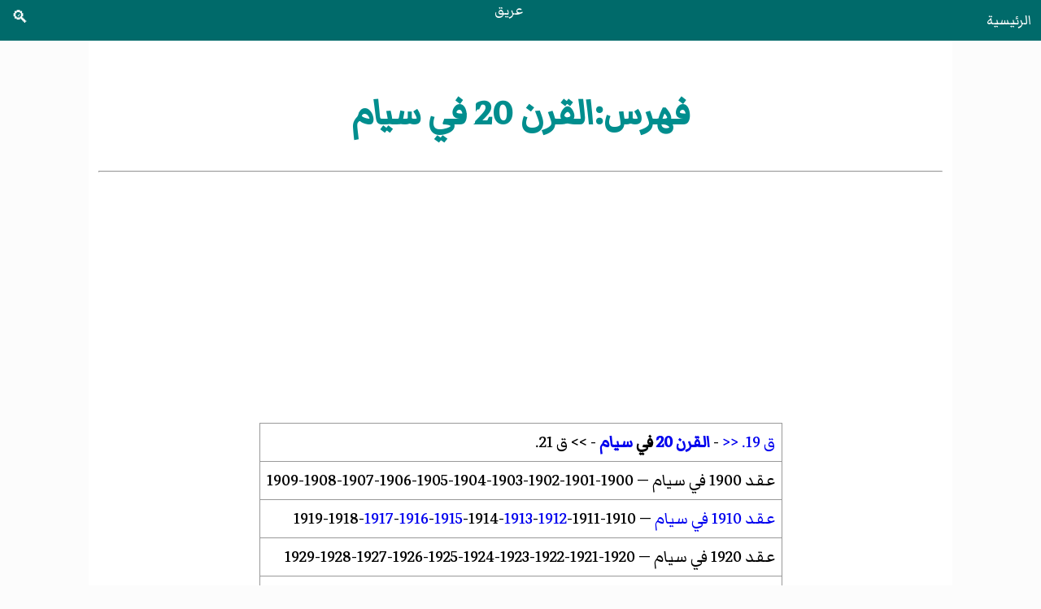

--- FILE ---
content_type: text/html
request_url: https://areq.net/list/%D8%AA%D8%B5%D9%86%D9%8A%D9%81_%D8%A7%D9%84%D9%82%D8%B1%D9%86_20_%D9%81%D9%8A_%D8%B3%D9%8A%D8%A7%D9%85.html
body_size: 1065
content:
<!DOCTYPE html>
<html lang="ar" dir="rtl">
<head><meta charset="UTF-8"><meta name="viewport" content="width=device-width, initial-scale=1">
<title>فهرس:القرن 20 في سيام</title><link rel="stylesheet" href="/css/style.css"><script>fetch("/header.html").then(e=>e.text()).then(e=>{document.querySelector("header").innerHTML=e});</script><script data-ad-client="ca-pub-7836831386825143" async src="https://pagead2.googlesyndication.com/pagead/js/adsbygoogle.js"></script></head>
<body>
<header></header>
<main>
<div id="heading">
<h1>فهرس:القرن 20 في سيام</h1>
</div>
<hr>
<div id="content"><div id="cont-txt"><div><div class="box"><table id="toc" style="white-space:nowrap"><tbody><tr><td><a href="/list/تصنيف_القرن_19_في_سيام.html" title="تصنيف:القرن 19 في سيام">ق 19. &lt;&lt;</a> - <b><a href="/m/القرن_20.html" title="القرن 20">القرن 20</a> في <a href="/m/سيام.html" title="سيام">سيام</a></b> - <a>&gt;&gt; ق 21.</a>
</td></tr><tr><td><a>عقد 1900 في سيام</a> — <a>1900</a>-<a>1901</a>-<a>1902</a>-<a>1903</a>-<a>1904</a>-<a>1905</a>-<a>1906</a>-<a>1907</a>-<a>1908</a>-<a>1909</a>
</td></tr><tr><td><a href="/list/تصنيف_عقد_1910_في_سيام.html" title="تصنيف:عقد 1910 في سيام">عقد 1910 في سيام</a> — <a>1910</a>-<a>1911</a>-<a href="/list/تصنيف_1912_في_سيام.html" title="تصنيف:1912 في سيام">1912</a>-<a href="/list/تصنيف_1913_في_سيام.html" title="تصنيف:1913 في سيام">1913</a>-<a>1914</a>-<a href="/list/تصنيف_1915_في_سيام.html" title="تصنيف:1915 في سيام">1915</a>-<a href="/list/تصنيف_1916_في_سيام.html" title="تصنيف:1916 في سيام">1916</a>-<a href="/list/تصنيف_1917_في_سيام.html" title="تصنيف:1917 في سيام">1917</a>-<a>1918</a>-<a>1919</a>
</td></tr><tr><td><a>عقد 1920 في سيام</a> — <a>1920</a>-<a>1921</a>-<a>1922</a>-<a>1923</a>-<a>1924</a>-<a>1925</a>-<a>1926</a>-<a>1927</a>-<a>1928</a>-<a>1929</a>
</td></tr><tr><td><a>عقد 1930 في سيام</a> — <a>1930</a>-<a>1931</a>-<a>1932</a>-<a href="/list/تصنيف_1933_في_سيام.html" title="تصنيف:1933 في سيام">1933</a>-<a>1934</a>-<a href="/list/تصنيف_1935_في_سيام.html" title="تصنيف:1935 في سيام">1935</a>-<a>1936</a>-<a>1937</a>-<a>1938</a>-<a>1939</a>
</td></tr><tr><td><a>عقد 1940 في سيام</a> — <a>1940</a>-<a>1941</a>-<a>1942</a>-<a>1943</a>-<a>1944</a>-<a>1945</a>-<a>1946</a>-<a>1947</a>-<a>1948</a>-<a>1949</a>
</td></tr><tr><td><a>عقد 1950 في سيام</a> — <a>1950</a>-<a>1951</a>-<a>1952</a>-<a>1953</a>-<a>1954</a>-<a>1955</a>-<a>1956</a>-<a>1957</a>-<a>1958</a>-<a>1959</a>
</td></tr><tr><td><a>عقد 1960 في سيام</a> — <a>1960</a>-<a>1961</a>-<a>1962</a>-<a>1963</a>-<a>1964</a>-<a>1965</a>-<a>1966</a>-<a>1967</a>-<a>1968</a>-<a>1969</a>
</td></tr><tr><td><a>عقد 1970 في سيام</a> — <a>1970</a>-<a>1971</a>-<a>1972</a>-<a>1973</a>-<a>1974</a>-<a>1975</a>-<a>1976</a>-<a>1977</a>-<a>1978</a>-<a>1979</a>
</td></tr><tr><td><a>عقد 1980 في سيام</a> — <a>1980</a>-<a>1981</a>-<a>1982</a>-<a>1983</a>-<a>1984</a>-<a>1985</a>-<a>1986</a>-<a>1987</a>-<a>1988</a>-<a>1989</a>
</td></tr><tr><td><a>عقد 1990 في سيام</a> — <a>1990</a>-<a>1991</a>-<a>1992</a>-<a>1993</a>-<a>1994</a>-<a>1995</a>-<a>1996</a>-<a>1997</a>-<a>1998</a>-<a>1999</a>
</td></tr><tr><td><a>عقد 2000 في سيام</a> — <a>2000</a>
</td></tr></tbody></table></div><div class="noprint"><h2>ذات صلة:</h2>
<div class="box"><table class="cent"><tbody><tr style="vertical-align:middle"><td><a href="/mw/موسوعة_تايلاند.html" title="موسوعة تايلاند">موسوعة تايلاند</a></td></tr></tbody></table></div></div>
</div><div class="generated" lang="ar" dir="rtl"><div id="mw-subcategories">
<h2>فهارس فرعية</h2>
<div lang="ar" dir="rtl" class="mw-content-rtl"><h3>ت</h3>
<ul><li><div><div><span>☰</span> <a href="/list/تصنيف_تأسيسات_القرن_20_في_سيام.html" title="تصنيف:تأسيسات القرن 20 في سيام">تأسيسات القرن 20 في سيام</a>‏ </div></div></li></ul><h3>ع</h3>
<ul><li><div><div><span>☰</span> <a href="/list/تصنيف_عقد_1910_في_سيام.html" title="تصنيف:عقد 1910 في سيام">عقد 1910 في سيام</a>‏ </div></div></li></ul></div>
</div></div></div>
</div>
</main>
<script>fetch("/footer.html").then(e=>e.text()).then(e=>{document.querySelector("footer").innerHTML=e});</script><footer></footer>
</body>
</html>

--- FILE ---
content_type: text/html; charset=utf-8
request_url: https://www.google.com/recaptcha/api2/aframe
body_size: 267
content:
<!DOCTYPE HTML><html><head><meta http-equiv="content-type" content="text/html; charset=UTF-8"></head><body><script nonce="oHD0IvO8-EvRr7O3O2c8DA">/** Anti-fraud and anti-abuse applications only. See google.com/recaptcha */ try{var clients={'sodar':'https://pagead2.googlesyndication.com/pagead/sodar?'};window.addEventListener("message",function(a){try{if(a.source===window.parent){var b=JSON.parse(a.data);var c=clients[b['id']];if(c){var d=document.createElement('img');d.src=c+b['params']+'&rc='+(localStorage.getItem("rc::a")?sessionStorage.getItem("rc::b"):"");window.document.body.appendChild(d);sessionStorage.setItem("rc::e",parseInt(sessionStorage.getItem("rc::e")||0)+1);localStorage.setItem("rc::h",'1768365729156');}}}catch(b){}});window.parent.postMessage("_grecaptcha_ready", "*");}catch(b){}</script></body></html>